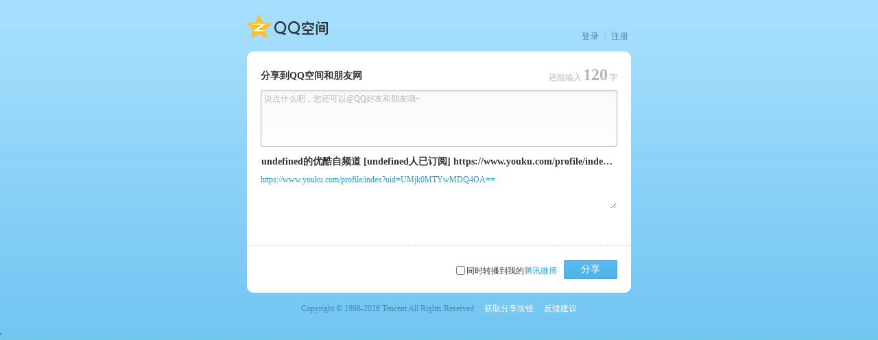

--- FILE ---
content_type: text/html; charset=UTF-8
request_url: https://sns.qzone.qq.com/cgi-bin/qzshare/cgi_qzshare_onekey?url=https%3A%2F%2Fwww.youku.com%2Fprofile%2Findex%3Fuid%3DUMjk0MTYwMDQ4OA%3D%3D&title=undefined%E7%9A%84%E4%BC%98%E9%85%B7%E8%87%AA%E9%A2%91%E9%81%93%20%5Bundefined%E4%BA%BA%E5%B7%B2%E8%AE%A2%E9%98%85%5D%20https%3A%2F%2Fwww.youku.com%2Fprofile%2Findex%3Fuid%3DUMjk0MTYwMDQ4OA%3D%3D
body_size: 8701
content:

<!DOCTYPE HTML>
<html  >
<head>
<meta http-equiv="X-UA-Compatible" content="IE=edge"/>
<meta http-equiv="content-type" content="text/html; charset=UTF-8" />
<meta charset="charset=utf-8" />
<meta http-equiv="Content-Language" content="zh-cn" />
<meta name="robots" content="all" />
<meta name="author" content="Tencent-ISRD" />
<meta name="Copyright" content="Tencent" />
<meta name="Description" content="Qzone精彩由你而来" />
<meta name="Keywords" content="Qzone,QQ空间,Blog,博客,网络日志,播客,腾讯,QQ,Tencent" />


<link rel="shortcut icon" href="//qzonestyle.gtimg.cn/aoi/img/logo/favicon.ico" type="image/x-icon" />
<title>分享到QQ空间</title>

<SCRIPT type="text/tmpl" id="shareResultTmpl">
<div class="mod_result">
	<div class="tips">
		<h3><i class="img i_info_correct_32">&nbsp;</i>分享成功!</h3>
		<p>
			<span id="countDown">10</span>秒后窗口自动关闭
		</p>
		<a href="javascript:void(0);" id="detailLink" class="btn_a btn_s1_h28 btn_go_qzone" target="_blank">
	                    <i class="img btn_s1_h28_l"></i>
	                    <span class="btn_s1_h28_r">进入我的空间</span>
                	</a>
	</div>
</div>
</SCRIPT>
<script type="text/tmpl" id="shareMainPanelTmpl">
<label for="" class="reason">理由：</label>
<div CONTENTEDITABLE=true name="Name" class="inputstyle" id="descriptiontx" ><%if(description){%><%=escHTML(description)%><%}%></div>
<div class="share_pop_friend_list" id="friendList"></div>
<p id="wartermark" class="watermark" <%if(description.length>0){%>style="display:none"<%}%>>说点什么吧，您还可以@QQ好友和朋友哦~</p>
<%if(SHARE.string.countDescLen(description)>120){%>
<div class="count_txt" id="currentLength" style="color:red;">已超出<strong><%=SHARE.string.countDescLen(description)-120%></strong>字</div>
<%}else {%>
<div class="count_txt" id="currentLength">还能输入<strong><%=120- SHARE.string.countDescLen(description)%></strong>字</div>
<%}%>
<div class="mod_send" id="sendPanel" style="display:none;">
	<label>发送：</label>
	<div class="selector_wrap">
		<p id="sendEidtorWatermark" >请在这里输入QQ号码、昵称、备注、邮箱地址</p>
		<div class="item_selected" CONTENTEDITABLE=true id="sendEidtor"></div>
		<div class="select_list" id="listDiv" style="display:none;width:400px;"></div>
		<!--<div class="select_hint">在这里输入的是提示信息</div><input type="hidden" name="datas">-->
			</div>
		</div>
		<div class="mod_section">
		<input id="title" class="view_title" type="text"  MAXLENGTH=50 value="<%=escHTML(title)%>" />
		<p class="sub_head" id="url"><%if(url){%><a target="_blank" href="<%=escHTML(url)%>"><%=escHTML(url)%></a><%}%></p>
		<textarea class="view_summary"  id="summary" ><%=escHTML(summary)%></textarea>
		<%if(urlcount&&urlcount>0){%><p class="share_count" id="shareCount" >已被分享<%=urlcount%>次</p><%}%>
	</div>
	<!--这里属于变化区域-->
	<div id="mod_pic" class="mod_variable few_pic">
		<div class="check_img" id="checkPanel" <%if(coverurl ||imgsCount===0){%>style="display:none;"<%}%>>
			<label for="preview" class="mod_arrange">
			<input type="checkbox" name="preview" id="preview" <%if(imgsCount>0){%>checked="checked"<%}%>  />同时分享选中图片</label>
		</div>
	<%if(coverurl){%>
		<div class="mod_video" id="videoPanel">
			<div class="mod_play" id="videoPic">
				<!--文档类型或者是qqshow不显示播放icon-->
				<%if(type!=11 && type!=12){%><a class="icon_play"><span>播放</span></a><%}%>
				<img style="vertical-align: middle; " src="//qzonestyle.gtimg.cn/ac/b.gif" onload="reduceImage(escHTML(util.decodeParam('<%=coverurl%>')),120,90,{img:this})" />
			</div>
		</div>
	<%}else if(imgsCount>0){%>
		<div class="mod_list" id="imgPanel">
			<ul id="imgList">
				<%for(var i =0;i<imgsCount;i++){%>
					<li class="evt_click" data-hottag="imgpanel.preview">
					<div class="mod_preview" id="preview_img_container_<%=i%>">
					</div>
					<span class="icon_select"></span>
					</li>
				<%}%>
			</ul>
		</div>
	<%}%>
	<div class="mod_pages" id="pagePanel" style="">
		<span class="mod_arrow arrow_back arrow_back_disable" style="<%if(imgsCount<5){%>display:none;<%}%>" id="prePage">
			<span class="arrow_in"></span>
			<span class="arrow_out"></span>
		</span>
		<span class="mod_arrow arrow_prev" style="<%if(imgsCount<5){%>display:none;<%}%>" id="nextPage">
			<span class="arrow_in"></span>
			<span class="arrow_out"></span>
		</span>
		<%if(type!=5 && type!=11 && type!=12 && imgsCount>0){%><p class="pic_counts" id="picCounts">共<%=imgsCount%>张图片</p><%}%>
	</div>
</div>
</script>
<!--[if IE 6]>
<script type="text/javascript">
/* <![CDATA[*/
try{
document.execCommand("BackgroundImageCache", false, true);
}
catch(e){}
/* ]]> */
</script>
<![endif]-->
<script type="text/javascript">
var g_timePoints =[new Date()];

window.console || (window.console={
	log : function(){}
});


function isQZONE(){
	return window.location.host.indexOf('.qzone.qq.com')>0;
}

var curHostname = location.hostname;
if(curHostname.indexOf('pengyou') != -1) {
    document.domain = curHostname.substring(curHostname.indexOf('pengyou'), curHostname.length);
} else {
    document.domain="sns.qzone.qq.com";
}


function getParamter(name){
    var r = new RegExp("(\\?|#|&)" + name + "=([^&#]*)(&|#|$)");
    var m = location.href.match(r);
    return (!m?"":m[2]);
};

(function(){
	var seed = Math.random() * 10000;

	var onMessage = function(handler){
		if(window.addEventListener){
			window.addEventListener('message',handler);
		}else if(window.attachEvent){
			window.attachEvent('onmessage',handler);
		}
	}

	var isQQDomain = function(url){
		var link = document.createElement('a');
		link.href = url;
		
		return /\.qq\.com$/.test(link.hostname);
	}

	if (window.top != window){
		window.console && console.log('page in a iframe')
		var p = /\.qq\.com$/;
		var top_host;
		try{
			top_host = window.top.location.host;
		}
		catch(err){}
		
		var callerOrigin = decodeURIComponent(getParamter('origin'));
		setTimeout(function(){
			if (!p.test(top_host)){
				window.top.location = window.location;
			}
		},1000);

		
		if(!top_host && isQQDomain(callerOrigin)){

			onMessage(function(evt){

				var data = evt.data;
				if(typeof data =='string'){
					try{
						data = JSON.parse(evt.data);	
					}catch(err){
						data = {};
					}
					
				}
				
				if(data.EVT == 'SET_CALLER_HOST' && seed == data.seed){
					top_host = data.host;
				}
			})
			parent.postMessage(JSON.stringify({
				EVT : 'GET_CALLER_HOST',
				seed : seed
			}), callerOrigin);
			
			
		}
		
	}

})()

function getCookie(name) {
    var r = new RegExp("(?:^|;+|\\s+)" + name + "=([^;]*)"),
    m = document.cookie.match(r);
    return (!m ? "": m[1]);
}

/**
 * 一个简单的摘要签名算法
 * @ignore
 *
 */
function getACSRFToken(url) {
    var skey;
    url || (url = '');
    if(url.indexOf('qzone.qq.com/')>-1){
        skey = getCookie("p_skey");
    }else if(url.indexOf('qq.com')>-1){
        skey =getCookie("skey");  
    }
    if(!skey){
        skey = getCookie("p_skey") || getCookie("skey");
    }
    return arguments.callee._DJB(skey);    
}
getACSRFToken._DJB = function(str) {
    var hash = 5381;
    for (var i = 0,
    len = str.length; i < len; ++i) {
        hash += (hash << 5) + str.charAt(i).charCodeAt();
    }
    return hash & 0x7fffffff;
}

var g_bPengyou = 0,
g_bBweibo = 0,
g_iPuin = '',
g_iUin = 0,
g_sShortUrl = 'https:\x2F\x2Fwww.youku.com\x2Fprofile\x2Findex?uid=UMjk0MTYwMDQ4OA==',
g_sShortUrlAdtag = '',
g_bIsAlpha = '',
g_Name = '',
g_pImage = '';
var g_retryCount = 0;
var g_imgcacheDomain ,g_siDomain;
try{
	g_imgcacheDomain = parent.imgcacheDomain || 'qzs.qq.com',
	g_siDomain =  parent.siDomain || 'qzonestyle.gtimg.cn';
}catch(e){
	g_imgcacheDomain = 'qzs.qq.com',
	g_siDomain =  'qzonestyle.gtimg.cn';
};

function escHTML(str) {
    return (str + '').replace(/&/g, '&amp;').replace(/</g, '&lt;').replace(/>/g, '&gt;').replace(/\x27/g, '&#039;').replace(/\x22/g, '&quot;');
}

var getRealLen = function (s,isUTF8){
	if(typeof(s)!='string'){
		return 0;
	}
	if(!isUTF8){
		return s.replace(/[^\x00-\xFF]/g,"**").length;
	}else{
		var cc=s.replace(/[\x00-\xFF]/g,"")
		;return(s.length-cc.length)+(encodeURI(cc).length/3);
	}
};

var cut = function (str,bitLen,tails){
	str=String(str);
	bitLen-=0;
	tails=tails||'';
	if(isNaN(bitLen)){
		return str;
	}
	var len=str.length,
	i=Math.min(Math.floor(bitLen/2),len),
	cnt=getRealLen(str.slice(0,i));
	for(;i<len&&cnt<bitLen;i++){
		cnt+=1+(str.charCodeAt(i)>255);
	}
	return str.slice(0,cnt>bitLen?i-1:i)+(i<len?tails:'');
};



var reduceImage = function(trueSrc,ew,eh,options){

	var img = new Image();
	var i =0;
	img.onload = function(){
		if(!options.img){
			
			window.console && console.log('未指定img');
			return;
		}
		var widthRatio = this.width / ew;
		var heightRatio = this.height / eh;
		if(this.width > ew || this.height > eh) {
			if(widthRatio >= heightRatio){
				options.img.width = ew;
			}else{
				options.img.height = eh;
			}
		}
		options.img.onload=null;
		options.img.src = this.src;
		options && options.callback && options.callback(this);
	}
	img.src = trueSrc;
};

var tmpl = (function(){
	var cache = {};
	return function tmpl(str, data, key) {
		var strIsKey = !/\W/.test(str);
		key = key || (strIsKey ? str : null);
		var fn = key ? cache[key] = cache[key] || tmpl(strIsKey ? document.getElementById(str).innerHTML : str) :
		new Function("obj", "var p=[],print=function(){p.push.apply(p,arguments);}; with(obj){p.push('" + str
			.replace(/[\r\t\n]/g, " ")
			.split("\\'").join("\\\\'")
			.split("'").join("\\'")
			.split("<%").join("\t")
			.replace(/\t=(.*?)%>/g, "',$1,'")
			.split("\t").join("');")
			.split("%>").join("p.push('")
		+ "');}return p.join('');");
		return data ? fn( data ) : fn;
	};
})();
var SHARE = window.SHARE || {};
SHARE.string = (function() {
    return {
        /**
     * 计算分享理由的字数，这里是直接使用微博的计算方法
     * 其中中文会判断为两个字节，链接将会看作11个中文字符
     */
        countDescLen: function(str) {
            var value = str.replace(/(^\s*)|(\s*$)/g, "");
            var reg = new RegExp('((news|telnet|nttp|file|http|ftp|https)://){1}(([-A-Za-z0-9]+(\\.[-A-Za-z0-9]+)*(\\.[-A-Za-z]{2,5}))|([0-9]{1,3}(\\.[0-9]{1,3}){3}))(:[0-9]*)?(/[-A-Za-z0-9_\\$\\.\\+\\!\\*\\(\\),;:@&=\\?/~\\#\\%]*)*', 'gi');
            value = value.replace(reg, '**********************');
            return Math.ceil(value.replace(/[^\x00-\xff]/ig, "**").length / 2);
        }
    };
})();


function ptlogin2_onResize(w, h) {try {if((h-0)<180){h = 180;}document.getElementById('loginFrame').style.height = h + 'px';
document.getElementById('login_box').style.height = h + 'px';} catch(e) {}};

function onReceiveMessageLoginCallback(evt){
	if(evt.origin =='http://qzs.qq.com' || evt.origin =='https://qzs.qq.com'){
		return
	}
	if(evt.data.EVT == 'loginCallback'){
		loginCallback();	
	}
	
}

if(window.addEventListener){
	window.addEventListener('message',onReceiveMessageLoginCallback);
}else if(window.attachEvent){
	window.attachEvent('onmessage',onReceiveMessageLoginCallback);

}

window.loginCallback = function(){
	
	var uin = getCookie("uin")||0;
	if(uin && (/^o([0-9]+)$/).test(uin)){
		uin = parseFloat(RegExp.$1);
	}
	
	setUin();
	
	document.getElementById('login_panel').style.display="none";
	loginCallback.Callback&&loginCallback.Callback();
};
loginCallback.bReload = true;
window.g_urlinfo = null;

var filteImage = function(imgUrls, notInThisUrls){

	var tempMap = {}, tempUrls = [];
	var notInThisStr = ('|' + (notInThisUrls||[]).join('|') + '|').toLowerCase();
	for(var i=0;imgUrls && i<imgUrls.length;i++){

		var url = imgUrls[i];
		if(!url || url.indexOf('http')!=0){
			imgUrls.splice(i,1);
			i--;
			continue;
		}
		url = imgUrls[i];
		if(!tempMap[url]){
			tempMap[url]=1;
			( notInThisStr.indexOf( '|' + url.toLowerCase() + '|') == -1 ) && tempUrls.push(url);
		}
	}
	return tempUrls;
}

var util = {
	decodeParam : function(str){
		if(!str){
			return '';
		}
		var result;
		try{
			result = decodeURIComponent(str.replace(/\+/g, ' '));
		}catch(err){
			result = '';
			window.console && console.log('[ERROR] util.decodeParam 发生异常，异常的参数串为:'+str);
			//TODO:这里还要想想如何做统计上报,把这种异常监控起来
		}
		return result;
	}
};

window._Callback = function(responseData){
	g_timePoints[1] = new Date();
	var useNewSpliter = parseInt(getParamter('use_new_spliter'),10) || 0;
	var provideOnly = parseInt(getParamter('provide_only'),10)  || 0;
	var selfProvidedPics;
	if(useNewSpliter===1){
		selfProvidedPics = filteImage(util.decodeParam(encodeURIComponent(getParamter('pics'))).replace(/\+/g, '').split('!!'));
	}else{
		selfProvidedPics = filteImage(util.decodeParam(encodeURIComponent(getParamter('pics'))).replace(/\+/g, '').split('|'));/*selfProvidedPics作为网站在链接传图时，保存其图片url*/
	}
	
	if(responseData.code!=0){
		if(g_retryCount==2){
			g_urlinfo={
				description : util.decodeParam(getParamter('desc')),
				title : util.decodeParam(getParamter('title')),
				url : escHTML(util.decodeParam(g_sShortUrl)),
				summary : util.decodeParam(getParamter('summary')),
				pics : [],
				selfProvidedPics: selfProvidedPics,/**/
				imgs : [],
				type : 4
			}
		}
		return;
	}
	window._Callback=null;
	window.g_urlinfo = responseData.data;
	var title =util.decodeParam(getParamter('title'));
	
	var site = util.decodeParam(getParamter('site'));

	var summary = util.decodeParam(getParamter('summary'));
	var desc = util.decodeParam(getParamter('desc'));
	var url = window.g_sShortUrlAdtag || window.g_sShortUrl;
	var adtag = util.decodeParam(getParamter('adtag'));
	if(url){
		window.g_urlinfo.url = url;
	}
	if(title){
		window.g_urlinfo.title = title || url;
	}
	
	if(selfProvidedPics){
		
		window.g_urlinfo.selfProvidedPics = selfProvidedPics;
	}
	if(site){
		window.g_urlinfo.site = site;
	}
	if(summary){
		window.g_urlinfo.summary = summary;
	}
	if(desc){
		window.g_urlinfo.description = desc;
	}
	if(g_urlinfo.pics && !provideOnly){/*imgs保存urlinfo返回的图片，记得去掉用户在链接上自传的图片*/
		/*分享urlinfo拉取到的图片有+号啊*/
		g_urlinfo.imgs = filteImage( g_urlinfo.pics.replace(/\+/g, '').split('|'), window.g_urlinfo.selfProvidedPics||[]);
	}
	if(adtag){
		g_urlinfo.adtag = adtag;
	}
	if(g_urlinfo && g_urlinfo.summary){
		g_urlinfo.summary = g_urlinfo.summary
			.replace(/^\s+|\s+$/g,'')
			.replace(/[^\S\r\n]*[\r\n]\s*/g, '\r\n');
	}

	//window.console && console.log('urlinfo:',g_urlinfo);
};

if(getParamter('title')&&getParamter('summary')&&getParamter('pics')&&util.decodeParam(getParamter('url')).match(/^\s*(https?:\/\/)?[\w-\.]+(\.qq\.com|\.paipai\.com|\.pengyou\.com).*\s*$/ig)){/*暂缓压力*/
	var selfProvidedPics = filteImage(util.decodeParam(encodeURIComponent(getParamter('pics'))).replace(/\+/g, '').split('|'));
	window.g_urlinfo = {
		"nick":"",
		"pics":getParamter("pics"),
		selfProvidedPics : selfProvidedPics,
		"result":{"code":0,"msg":"","now":0},
		"site":util.decodeParam(getParamter('site')),
		"summary":util.decodeParam(getParamter('summary')),
		"title":util.decodeParam(getParamter('title')),
		description:util.decodeParam(getParamter('desc')),
		'url':util.decodeParam(getParamter('url')),
		imgs:[],
		"type":4,
		"urlcount":0
	};

}
/*加adtag参数，统计用*/
g_sShortUrlAdtag = g_sShortUrl;
/*if(g_sShortUrl.indexOf('#adtag=')==-1 && g_sShortUrl.indexOf('&adtag=')==-1){
	g_sShortUrlAdtag = g_sShortUrl + (g_sShortUrl.indexOf('#')>-1 ? '&': '#') + 'adtag=' + (getParamter('adtag')||'share');
}*/

var getUrlinfoCGI  = function(seed){
	seed || (seed = 0);
	return ['<script type="text/javascript" src="//',(location.hostname.indexOf('pengyou') > -1?'ishare.pengyou.com':'sns.qzone.qq.com'),'/cgi-bin/qzshare/cgi_qzshareget_urlinfo?fupdate=1&random=',seed,'&url=',encodeURIComponent(g_sShortUrlAdtag),'&g_tk=',getACSRFToken('https://sns.qzone.qq.com/cgi-bin/qzshare/cgi_qzshareget_urlinfo'),'" charset="utf-8"><\/script>'].join('');
}
document.write([
'<link rel="stylesheet" rev="stylesheet" href="//', g_siDomain, '/qzone_v6/share_transit.css" type="text/css" media="screen"/>',
'<link rel="stylesheet" rev="stylesheet" href="//', g_siDomain, '/qzone/app/qzshare/shareqq/shareqq.css" type="text/css" media="screen"/>'

].join(''));
</script>
</head>

<body class="mod_qzone" id="normalPanel">
				<script type="text/javascript">
					(function(){
						document.write((window.g_urlinfo?'':getUrlinfoCGI()));
					})();
				</script>
				<script>
								(function(){
									if(!g_urlinfo){
										g_retryCount++;
										console.log('getUrlinfo')
										document.write(getUrlinfoCGI(g_retryCount));
								}
								})();
				</script>
				<script>
				(function(){
					if(!g_urlinfo){
						
						g_retryCount++;
						console.log('getUrlinfo')
						document.write(getUrlinfoCGI(g_retryCount));
					}
				})();
				</script>
<div class="wrapper" id="main_container">
		<div class="mod_layout header" id="banner">
			<h1 class="layout_s"><a class="logo_qzone" href="https://qzone.qq.com" target="_blank">QQ空间</a></h1>
			<div class="layout_m mod_links" id="login_btn_panel">
			
				<a href="javascript:;" target="_blank" id="changeAccounts">登录</a> |
				<a href="https://imgcache.qq.com/qzone/web/load_login_1.htm" target="_blank">注册</a>
			
			</div>
		</div>
		
		<div class="main" id="poster" style="display:none;">
		
			<div class="bd act_game" id="share_game_result"></div>
            	
		</div>
		
		
		<div class="main" id="share_web_panel">
			<div class="btn_shareqq_panel" id="btn_shareqq_panel" title="分享给QQ好友、群、讨论组" style="display:none;">
				<span class="icon_shareqq"></span><a id="btn_shareqq" href="javascript:void(0);" >分享给QQ好友</a><span class="new_shareqq">新!</span>
			</div>
			<div class="bd">
				<h3><strong id="shareToTitle">分享到QQ空间和朋友网</strong></h3>
				<div id="shareMainPanel" class="mod_conts share_qzone">
				
				<script type="text/javascript">
					(function(){
						if(!window.g_urlinfo ||  !g_urlinfo.url.match(/^\s*(https?:\/\/)?([\w-]+\.)+[\w-]+(.*)?\s*$/ig)){
							window.g_urlinfo = {
								url : getParamter('url') || ''
							}
							if(!/^https?:\/\//.test(window.g_urlinfo.url)){
								window.g_urlinfo.url = 'http://' + window.g_urlinfo.url
							}
						}
						var MAX_DESC_LENGTH = 164;//单位是字节

						


						document.write(tmpl(document.getElementById('shareMainPanelTmpl').innerHTML,{
							description : window.g_urlinfo.description || '',
							title : cut(window.g_urlinfo.title,90,'..') || '',
							summary : cut(window.g_urlinfo.summary,MAX_DESC_LENGTH,'...') || '',
							url : window.g_urlinfo.url || '',
							coverurl : g_urlinfo.coverurl || '',
							//imgs : g_urlinfo.imgs || [],
							imgsCount: (g_urlinfo.imgs||[]).length + (g_urlinfo.selfProvidedPics||[]).length,
							urlcount : g_urlinfo.urlcount || 0,
							type : g_urlinfo.type || 4//网页类型
						}));
					})();
				</script>
				</div>
			</div>
			<div class="mod_layout ft">
				<div class="layout_s" id="sendOpenerPanel" style="display:none;">
					<p><span class="icon_send">send</span><a id="sendOpener" href="javascript:void(0);">分享给指定好友</a></p>
					<!--<p><span class="icon_share>要分享？</span><a href="#">分享给好友</a></p>-->
				</div>
				<div class="layout_m" id="buttonPanel">
					<label for="web_weibo" class="mod_arrange" id="shareWeibo" ><input type="checkbox" name="web_weibo" id="web_weibo" />同时转播到我的<a href="//rc.qzone.qq.com/myhome/weibo" target="_blank">腾讯微博</a></label>
				<a id="postButton" class="btn_a btn_s1_h28 btn_share" href="javascript:void(0);"><i class="img btn_s1_h28_l"></i><span class="btn_s1_h28_r">分享</span> </a>
				</div>
			</div>
		</div>
		<div class="footer" id="otherLinks">
			<div class="mod_links">
				<SCRIPT type="text/javascript">
				(function(){
					g_timePoints[2] = new Date();//内容渲染完成的时间
					var year = new Date().getFullYear();
					document.write([
						'Copyright &copy; 1998-',year,' Tencent All Rights Reserved',
						'<a href="javascript:void(0)" onclick="return false;" class="links">获取分享按钮</a>',
						'<a href="http://support.qq.com/discuss/780_1.shtml', '" target="_blank">反馈建议</a>'
					].join(''));				
				}());
				</SCRIPT>
			</div>
		</div>
	
	<div class="pop_wrap arr_up visual_none" id="login_panel">
		<div  class="mod_verify" >
			<!--这里插入iframe-->
			<iframe id="loginFrame" height="320px;" allowTransparency="true" frameborder="0" width="422px;" scrolling="no" ></iframe>
			<span class="close" id="loginCancel" title="关闭">×</span>
		</div>
		<span class="arrow"></span>
		<!--[if lt IE 9]>
		<span class="arrow_shadow"></span>
		<![endif]-->
	</div>
	
	
	<div class="pop_wrap arr_down" id="verify_panel"  style="display:none;">
		<div class="mod_verify">
			<p>为了您数据的安全，请输入验证码：</p>
			<p class="verify_code">
				<input type="text" maxlength=4  name="verifyInput" onkeydown="if(event.keyCode==13) $('verifyConfirm').onclick();" id="verifyInput" class="inputstyle"/>
				<a href="javascript:;" id="verifyConfirm" title="确定" class="mod_bt mod_bt_light"><span>确定</span></a>
			</p>
			<p class="txt_warn"><strong class="icon_hint"><span>提示</span></strong>请输入正确的验证码</p>
			<p>
				<img class="verify_img" id="verifyImg" alt="看不清请点击图片换一张"/>
				<a href="javascript:;" onclick="changeVerifyCode();return false;">看不清，换一张</a>
			</p>
			<span class="close" id="verifyCancel" title="关闭">×</span>
		</div>
		<span class="arrow"></span>
		<!--&lt;!&ndash;[if lt IE 9]>-->
		<span class="arrow_shadow"></span>
		<!--<![endif]&ndash;&gt;-->
	</div>
	
	
</div>

<div id="msg_panel" style="width:100%;position:absolute;top:260px;left:0;text-align:center;z-index:105;">
</div>


</body>
<script type="text/javascript">
var gHideWeibo = getParamter("weibo");
if(gHideWeibo === "0"){
  document.getElementById("shareWeibo").style.display = "none";
}
</script>
<script type="text/javascript" src="//qzonestyle.gtimg.cn/ac/qzfl/release/qzfl_for_qzone.js"></script>
<script type="text/javascript" src="//qzonestyle.gtimg.cn/c/=/qzone/app/qzshare/script/qzshare.onekey.js,/qzone/app/qzshare/shareqq/shareqq.js"></script>
<script type="text/javascript" src="//tajs.qq.com/stats?sId=17855777" charset="utf-8" ></script>'
</html>


--- FILE ---
content_type: text/html; charset=UTF-8
request_url: https://sns.qzone.qq.com/cgi-bin/qzshare/cgi_qzshareget_urlinfo?fupdate=1&random=0&url=https%3A%2F%2Fwww.youku.com%2Fprofile%2Findex%3Fuid%3DUMjk0MTYwMDQ4OA%3D%3D&g_tk=5381
body_size: 206
content:
_Callback({
	"code":0,
	"subcode":0,
	"message":"",
	"default":0,
	"data":
{"nick":"","pics":"","site":"","summary":"","title":"https://www.youku.com/profile/index?uid=UMjk0MTYwMDQ4OA==","type":4,"uin":1,"urlcount":0}}
);